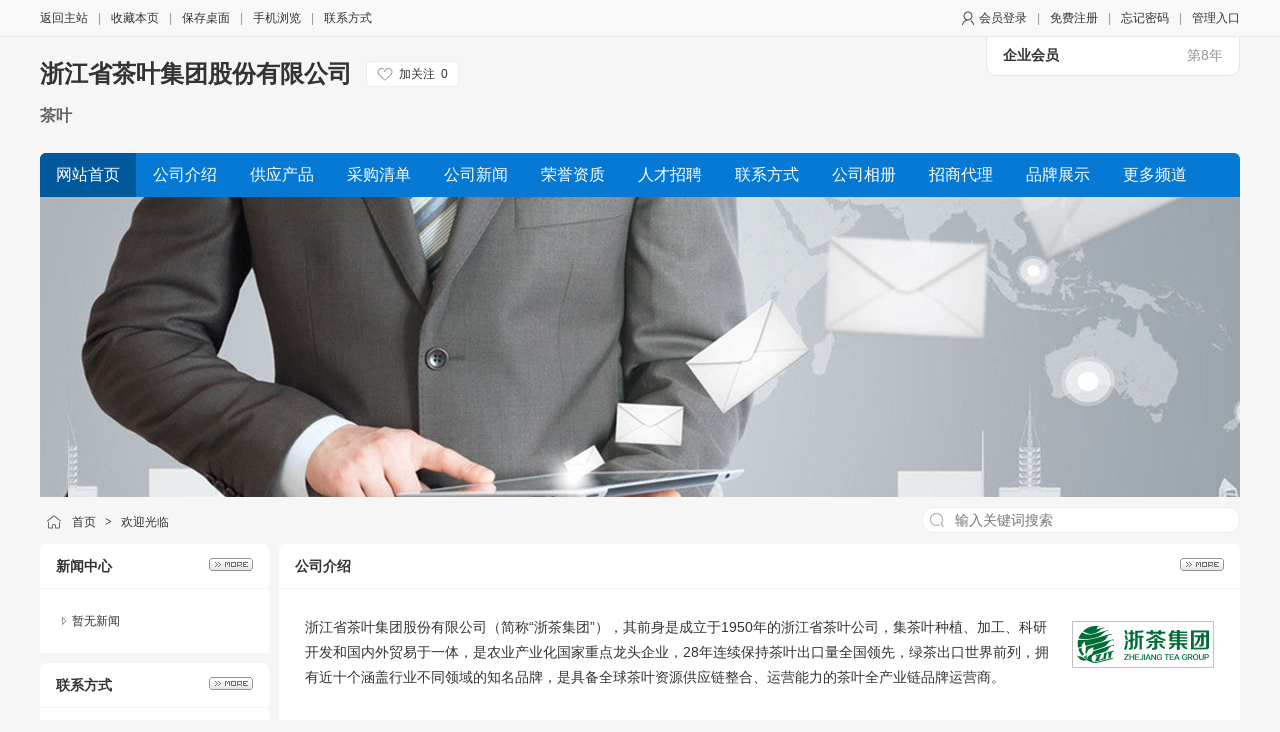

--- FILE ---
content_type: text/html;charset=UTF-8
request_url: https://www.chahx.com/com/zjtea/
body_size: 3569
content:
<!doctype html>
<html>
<head>
<meta charset="UTF-8"/>
<title>浙江省茶叶集团股份有限公司</title>
<meta name="keywords" content="浙江省茶叶集团股份有限公司,茶叶"/><meta name="generator" content="DESTOON - www.destoon.com"/>
<meta http-equiv="x-ua-compatible" content="IE=8"/>
<meta name="template" content="homepage"/>
<meta http-equiv="mobile-agent" content="format=html5;url=https://www.chahx.com/com/zjtea/">
<link rel="stylesheet" type="text/css" href="https://www.chahx.com/static/skin/default/homepage.css?v=73500a42b3"/>
<link rel="stylesheet" type="text/css" href="https://www.chahx.com/static/home/default/style.css?v=73500a42b3"/>
<script type="text/javascript" src="https://www.chahx.com/lang/zh-cn/lang.js?v=73500a42b3"></script>
<script type="text/javascript" src="https://www.chahx.com/file/script/config.js?v=73500a42b3"></script>
<script type="text/javascript" src="https://www.chahx.com/static/script/jquery-3.6.4.min.js?v=73500a42b3"></script>
<script type="text/javascript" src="https://www.chahx.com/static/script/common.js?v=73500a42b3"></script>
<script type="text/javascript" src="https://www.chahx.com/static/script/page.js?v=73500a42b3"></script>
<script type="text/javascript" src="https://www.chahx.com/static/script/homepage.js?v=73500a42b3"></script>
<script type="text/javascript">
</script>
</head>
<body>
<div class="top" id="top">
<div class="m">
<span class="f_r">
<img src="https://www.chahx.com/static/skin/default/user.png" align="absmiddle"/>
<a href="https://www.chahx.com/member/login.php">会员登录</a><i>|</i><a href="https://www.chahx.com/member/register.php">免费注册</a><i>|</i><a href="https://www.chahx.com/member/send.php">忘记密码</a><i>|</i><a href="https://www.chahx.com/member/home.php">管理入口</a>
</span>
<a href="https://www.chahx.com/">返回主站</a><i>|</i><script type="text/javascript">addFav('收藏本页');</script><i>|</i><a href="https://www.chahx.com/api/shortcut.php?itemid=30">保存桌面</a><i>|</i><a href="javascript:Dqrcode();">手机浏览</a><i>|</i><a href="https://www.chahx.com/index.php?homepage=zjtea&file=contact">联系方式</a></div>
</div>
<div id="destoon-card"></div>
<div id="destoon-qrcode" style="display:none;"></div><div class="m">
<div class="sign-com"><b>企业会员</b><span>第8年</span></div>
<div class="head">
<div>
<h1>
<a href="https://www.chahx.com/index.php?homepage=zjtea">浙江省茶叶集团股份有限公司</a> &nbsp; 
<div class="follow0" onclick="Dfollow('zjtea');" id="follow-zjtea" title="未关注，点击关注"><b>加关注</b><i>0</i></div>
</h1>
<a href="https://www.chahx.com/index.php?homepage=zjtea&file=introduce"><h4>茶叶</h4></a>
</div>
</div>
</div>
<div class="m">
<div class="menu" id="menu">
<ul>
<li class="menu_on"><a href="https://www.chahx.com/index.php?homepage=zjtea"><span>网站首页</span></a></li>
<li class="menu_li"><a href="https://www.chahx.com/index.php?homepage=zjtea&file=introduce"><span>公司介绍</span></a></li>
<li class="menu_li"><a href="https://www.chahx.com/index.php?homepage=zjtea&file=sell"><span>供应产品</span></a></li>
<li class="menu_li"><a href="https://www.chahx.com/index.php?homepage=zjtea&file=buy"><span>采购清单</span></a></li>
<li class="menu_li"><a href="https://www.chahx.com/index.php?homepage=zjtea&file=news"><span>公司新闻</span></a></li>
<li class="menu_li"><a href="https://www.chahx.com/index.php?homepage=zjtea&file=honor"><span>荣誉资质</span></a></li>
<li class="menu_li"><a href="https://www.chahx.com/index.php?homepage=zjtea&file=job"><span>人才招聘</span></a></li>
<li class="menu_li"><a href="https://www.chahx.com/index.php?homepage=zjtea&file=contact"><span>联系方式</span></a></li>
<li class="menu_li"><a href="https://www.chahx.com/index.php?homepage=zjtea&file=photo"><span>公司相册</span></a></li>
<li class="menu_li"><a href="https://www.chahx.com/index.php?homepage=zjtea&file=invest"><span>招商代理</span></a></li>
<li class="menu_li"><a href="https://www.chahx.com/index.php?homepage=zjtea&file=brand"><span>品牌展示</span></a></li>
<li class="menu_li"><a href="https://www.chahx.com/index.php?homepage=zjtea&file=video"><span>公司视频</span></a></li>
<li class="menu_li"><a href="https://www.chahx.com/index.php?homepage=zjtea&file=exhibit"><span>展会信息</span></a></li>
<li class="menu_li"><a href="https://www.chahx.com/index.php?homepage=zjtea&file=credit"><span>诚信档案</span></a></li>
<li class="menu_li"><a href="https://www.chahx.com/index.php?homepage=zjtea&file=link"><span>友情链接</span></a></li>
</ul>
</div>
</div>
<div class="m">
<div class="banner">
<img src="https://www.chahx.com/static/home/default/banner.jpg" width="100%"/>
</div>
</div>
<div class="m">
<div class="pos" id="pos">
<div class="nvs">
<form action="https://www.chahx.com/company/index.php">
<input type="hidden" name="homepage" value="zjtea"/>
<select name="file" class="dsn">
<option value="sell">供应产品</option><option value="buy">采购清单</option><option value="news">公司新闻</option><option value="honor">荣誉资质</option><option value="job">人才招聘</option><option value="photo">公司相册</option><option value="invest">招商代理</option><option value="brand">品牌展示</option><option value="video">公司视频</option><option value="exhibit">展会信息</option><option value="credit">诚信档案</option><option value="link">友情链接</option></select>
<input type="search" name="kw" value="" placeholder="输入关键词搜索"/>
<s onclick="$(this).parent().submit();">搜索</s>
</form>
</div>
<span id="position"></span>
</div>
</div>
<div class="m">
<table cellpadding="0" cellspacing="0" width="100%">
<tr>
<td width="200" valign="top" id="side"><div class="side_head"><div><span class="f_r"><a href="https://www.chahx.com/index.php?homepage=zjtea&file=news"><img src="https://www.chahx.com/static/home/image/more.gif" title="更多"/></a></span><strong>新闻中心</strong></div></div>
<div class="side_body">
<ul>
<li>暂无新闻</li>
</ul>
</div>
<div class="side_head"><div><span class="f_r"><a href="https://www.chahx.com/index.php?homepage=zjtea&file=contact"><img src="https://www.chahx.com/static/home/image/more.gif" title="更多"/></a></span><strong>联系方式</strong></div></div>
<div class="side_body">
<br/><br/><center>请先 <a href="https://www.chahx.com/member/login.php" class="b">登录</a> 或 <a href="https://www.chahx.com/member/register.php" class="b">注册</a> 后查看</center><br/><br/>
</div>
<div class="side_head"><div><strong>站内搜索</strong></div></div>
<div class="side_body">
<form action="https://www.chahx.com/company/index.php" onsubmit="return check_kw();">
<input type="hidden" name="homepage" value="zjtea"/>
<input type="text" name="kw" value="" placeholder="输入关键词搜索" size="25" id="kw" class="inp"/>
<div style="padding:10px 0 0 0;">
<select name="file">
<option value="sell">供应产品</option><option value="buy">采购清单</option><option value="news">公司新闻</option><option value="honor">荣誉资质</option><option value="job">人才招聘</option><option value="photo">公司相册</option><option value="invest">招商代理</option><option value="brand">品牌展示</option><option value="video">公司视频</option><option value="exhibit">展会信息</option><option value="credit">诚信档案</option><option value="link">友情链接</option></select>&nbsp;
<input type="submit" value=" 搜 索 " class="sbm"/>
</div>
</form>
</div><div class="side_head"><div><span class="f_r"><a href="https://www.chahx.com/index.php?homepage=zjtea&file=honor"><img src="https://www.chahx.com/static/home/image/more.gif" title="更多"/></a></span><strong>荣誉资质</strong></div></div>
<div class="side_body">
<ul>
<li>暂未上传</li>
</ul>
</div>
<div class="side_head"><div><span class="f_r"><a href="https://www.chahx.com/index.php?homepage=zjtea&file=link"><img src="https://www.chahx.com/static/home/image/more.gif" title="更多"/></a></span><strong>友情链接</strong></div></div>
<div class="side_body">
<ul>
<li>暂无链接</li>
</ul>
</div>
</td>
<td width="10" id="split"></td>
<td valign="top" id="main"><div class="dsn" id="pos_show"><a href="https://www.chahx.com/index.php?homepage=zjtea">首页</a> <i>&gt;</i> 欢迎光临</div>
<div class="main_head"><div><span class="f_r"><a href="https://www.chahx.com/index.php?homepage=zjtea&file=introduce"><img src="https://www.chahx.com/static/home/image/more.gif" title="更多"/></a></span><strong>公司介绍</strong></div></div>
<div class="main_body">
<div class="lh18 px14 pd10">
<img src="https://www.chahx.com/file/upload/201804/28/153440211.png" align="right" style="margin:6px 0 6px 16px;padding:4px;border:#C0C0C0 1px solid;"/>
浙江省茶叶集团股份有限公司（简称“浙茶集团”），其前身是成立于1950年的浙江省茶叶公司，集茶叶种植、加工、科研开发和国内外贸易于一体，是农业产业化国家重点龙头企业，28年连续保持茶叶出口量全国领先，绿茶出口世界前列，拥有近十个涵盖行业不同领域的知名品牌，是具备全球茶叶资源供应链整合、运营能力的茶叶全产业链品牌运营商。<br />
<br />
<br />
	“茶为国饮，杭为茶都”，浙茶集团总部位于中国茶都--杭州，以茶为主、贸工结合、多元发展，产品覆盖茶叶、茶制品、茶叶机械、有机农产品等，销售网络遍及全球60多个国家和地区。集团下属有5个业务部，17家独资、控股和参股企业，在美国、日本、乌兹别克斯坦、马里、摩洛哥、阿尔及利亚和巴基斯坦等国设有驻外公司或代表处。<br />
<br />
<br />
	集团拥有近七十年茶叶经营历史，将传统制造与现代工艺创新相结合，产品先后成为G20、2017世界互联网大会等高端会议用茶。集团十分关注提高茶叶生产力和改善茶产区人们的生活状况，坚持与当地政府一起改善茶叶生产设施。 [<a href="https://www.chahx.com/index.php?homepage=zjtea&file=introduce" class="t">详细介绍</a>]
</div>
</div>
<div class="main_head"><div><span class="f_r"><a href="https://www.chahx.com/index.php?homepage=zjtea&file=sell"><img src="https://www.chahx.com/static/home/image/more.gif" title="更多"/></a></span><strong>推荐产品</strong></div></div>
<div class="main_body">
<div class="list-none">暂无记录</div>
</div>
<div class="main_head"><div><span class="f_r"><a href="https://www.chahx.com/index.php?homepage=zjtea&file=sell"><img src="https://www.chahx.com/static/home/image/more.gif" title="更多"/></a></span><strong>最新供应</strong></div></div>
<div class="main_body">
<div class="list-none">暂无记录</div>
</div>
<div class="main_head"><div><span class="f_r"><a href="https://www.chahx.com/index.php?homepage=zjtea&file=brand"><img src="https://www.chahx.com/static/home/image/more.gif" title="更多"/></a></span><strong>品牌展示</strong></div></div>
<div class="main_body">
<div class="list-none">暂无记录</div>
</div>
<div class="main_head"><div><span class="f_r"><a href="https://www.chahx.com/index.php?homepage=zjtea&file=photo"><img src="https://www.chahx.com/static/home/image/more.gif" title="更多"/></a></span><strong>相册</strong></div></div>
<div class="main_body">
<div class="list-none">暂无记录</div>
</div>
<div class="main_head"><div><span class="f_r"><a href="https://www.chahx.com/index.php?homepage=zjtea&file=invest"><img src="https://www.chahx.com/static/home/image/more.gif" title="更多"/></a></span><strong>招商代理</strong></div></div>
<div class="main_body">
<div class="list-none">暂无记录</div>
</ul>
</div>
<div class="main_head"><div><span class="f_r"><a href="https://www.chahx.com/index.php?homepage=zjtea&file=video"><img src="https://www.chahx.com/static/home/image/more.gif" title="更多"/></a></span><strong>视频</strong></div></div>
<div class="main_body">
<div class="list-none">暂无记录</div>
</div>
</td>
</tr>
</table>
</div>
<div class="m">
<div class="foot" id="foot">
&copy;2026 浙江省茶叶集团股份有限公司 版权所有&nbsp;&nbsp;
技术支持：<a href="https://www.chahx.com/" target="_blank">华夏茶叶网</a>&nbsp;&nbsp;
访问量:5153&nbsp;&nbsp;</div>
</div>
<div class="back2top"><a href="javascript:void(0);" title="返回顶部">&nbsp;</a></div>
<script type="text/javascript">Dd('position').innerHTML = Dd('pos_show').innerHTML;</script>
<script type="text/javascript">
var L0 = L1 = LI = 0;
$(function(){
$('#menu ul li').each(function(i) {
if(i == 0) {
L0 = $(this).position().left;
} else {
L1 = $(this).position().left;
if(L1 < L0 + 10) {
LI = i;
return;
}
}
});
if(LI) {
$('#menu ul').children().eq(LI - 1).html('<a href="https://www.chahx.com/index.php?homepage=zjtea&file=channel"><span>更多频道</span></a>');
if($('#menu .menu_on').index() >= LI || 0) $('#menu ul').children().eq(LI - 1).attr('class', 'menu_on');
}
});
</script>
<script defer src="https://static.cloudflareinsights.com/beacon.min.js/vcd15cbe7772f49c399c6a5babf22c1241717689176015" integrity="sha512-ZpsOmlRQV6y907TI0dKBHq9Md29nnaEIPlkf84rnaERnq6zvWvPUqr2ft8M1aS28oN72PdrCzSjY4U6VaAw1EQ==" data-cf-beacon='{"version":"2024.11.0","token":"b2a0673570d74102ab0fb3b256c04bea","r":1,"server_timing":{"name":{"cfCacheStatus":true,"cfEdge":true,"cfExtPri":true,"cfL4":true,"cfOrigin":true,"cfSpeedBrain":true},"location_startswith":null}}' crossorigin="anonymous"></script>
</body>
</html>

--- FILE ---
content_type: application/javascript
request_url: https://www.chahx.com/file/script/config.js?v=73500a42b3
body_size: -164
content:
var DTPath = "https://www.chahx.com/";var DTMob = "https://m.chahx.com/";var DTMobc = "";var SKPath = "https://www.chahx.com/static/skin/default/";var SKMob = "https://www.chahx.com/static/skin/mobile/";var MEPath = "https://www.chahx.com/member/";var DTExt = ".php";var DTEditor = "kindeditor";var CKDomain = ".chahx.com";var CKPath = "/";var CKPrex = "cpq_";if(window.console){console.clear();console.log("%cPowered By DESTOON%chttps://www.destoon.com/", "color:#FFFFFF;font-size:14px;background:#FF7418;padding:2px 12px;border-radius:10px;", "font-size:14px;padding:2px 12px;");}